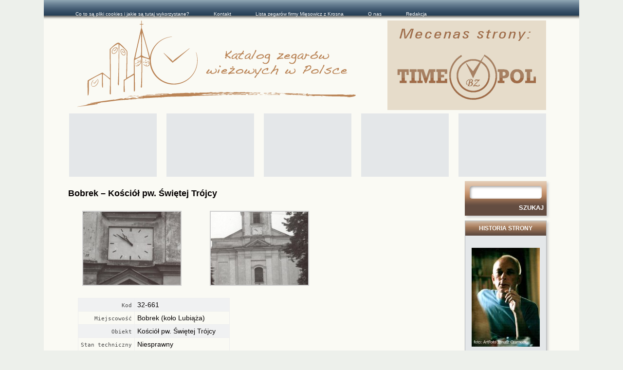

--- FILE ---
content_type: text/html; charset=UTF-8
request_url: http://katalogzegary.pl/kosciol-pw-swietej-trojcy-bobrek-62.html
body_size: 8824
content:
<!DOCTYPE html>
<!--[if IE 6]>
<html id="ie6" lang="pl-PL" itemscope itemtype="https://schema.org/BlogPosting">
<![endif]-->
<!--[if IE 7]>
<html id="ie7" lang="pl-PL" itemscope itemtype="https://schema.org/BlogPosting">
<![endif]-->
<!--[if IE 8]>
<html id="ie8" lang="pl-PL" itemscope itemtype="https://schema.org/BlogPosting">
<![endif]-->
<!--[if !(IE 6) | !(IE 7) | !(IE 8)  ]><!-->
<html lang="pl-PL" itemscope itemtype="https://schema.org/BlogPosting">
<!--<![endif]-->
<head profile="http://gmpg.org/xfn/11">
    <meta charset="UTF-8" />
    <title>Bobrek &#8211; Kościół pw. Świętej Trójcy | Katalog Zegarów</title>
        <link rel="stylesheet" type="text/css" media="all" href="http://katalogzegary.pl/wp-content/themes/katalog-zegarow/style.css?v=12.06.1.1429732456" />
    <link rel="pingback" href="http://katalogzegary.pl/xmlrpc.php" />
    <link href="http://katalogzegary.pl/wp-content/themes/katalog-zegarow/images/favicon.ico" rel="Bookmark" />
    <link href="http://katalogzegary.pl/wp-content/themes/katalog-zegarow/images/favicon.ico" rel="shortcut icon" />
    
<!-- Simple SEO Improvements - 2.3.1 -->
<meta name="robots" content="max-snippet:-1, max-image-preview:large, max-video-preview:-1">
<script type="application/ld+json" id="simple-seo-improvements-json-ld">
{"@context":"https://schema.org","@graph":[{"@type":"Article","@id":"http://katalogzegary.pl/kosciol-pw-swietej-trojcy-bobrek-62.html#article","isPartOf":{"@id":"http://katalogzegary.pl/kosciol-pw-swietej-trojcy-bobrek-62.html"},"wordCount":1,"headline":"Bobrek &#8211; Kościół pw.&nbsp;Świętej Trójcy","commentCount":0,"author":{"@type":"Person","@id":"http://katalogzegary.pl/#/schema/person/6c6ed33eb7ebcd655774073e1c5ebc6b","name":"admin","url":"http://katalogzegary.pl/author/admin-2","image":{"@type":"ImageObject","inLanguage":"pl-PL","@id":"http://katalogzegary.pl/#/schema/person/image/","url":"https://secure.gravatar.com/avatar/dc492516b58ff9b1321788593e42f2b3c441368858409302826210b20e21d23b?s=512&d=mm&r=g","contentUrl":"https://secure.gravatar.com/avatar/dc492516b58ff9b1321788593e42f2b3c441368858409302826210b20e21d23b?s=512&d=mm&r=g","caption":"admin"},"sameAs":["http://www.sportizegarki.pl"]},"inLanguage":"pl-PL","potentialAction":[{"@type":"CommentAction","name":"Komentarz","target":["http://katalogzegary.pl/kosciol-pw-swietej-trojcy-bobrek-62.html#response"]}]},{"@type":"WebPage","@id":"http://katalogzegary.pl/kosciol-pw-swietej-trojcy-bobrek-62.html","url":"http://katalogzegary.pl/kosciol-pw-swietej-trojcy-bobrek-62.html","isPartOf":{"@id":"http://katalogzegary.pl/#website"},"inLanguage":"pl-PL","potentialAction":[{"@type":"ReadAction","target":["http://katalogzegary.pl/kosciol-pw-swietej-trojcy-bobrek-62.html"]}]},{"@type":"BreadcrumbList","@id":"http://katalogzegary.pl/#breadcrumb","itemListElement":[{"@type":"ListItem","position":1,"name":"Strona główna","item":"http://katalogzegary.pl"},{"@type":"ListItem","name":"Wpisy","item":"http://katalogzegary.pl","position":2},{"@type":"ListItem","name":"Bobrek &#8211; Kościół pw.&nbsp;Świętej Trójcy","position":3}]},{"@type":"WebSite","@id":"http://katalogzegary.pl/#website","url":"http://katalogzegary.pl/","name":"Katalog Zegarów","description":"Zegary wieżowe i inne publiczne czasomierze towarzyszą wszystkim nam na codzień. W tym miejscu chcemy je skatalogować, oraz zamieszczać ciekawe o nich informacje.","potentialAction":[{"@type":"SearchAction","target":{"@type":"EntryPoint","urlTemplate":"http://katalogzegary.pl/?s={search_term_string}"},"query-input":"required name=search_term_string"}]}]}
</script>

<!-- /Simple SEO Improvements -->
<meta name='robots' content='max-image-preview:large' />
	<style>img:is([sizes="auto" i], [sizes^="auto," i]) { contain-intrinsic-size: 3000px 1500px }</style>
	<link rel='dns-prefetch' href='//katalogzegary.pl' />
<link rel="alternate" type="application/rss+xml" title="Katalog Zegarów &raquo; Kanał z wpisami" href="http://katalogzegary.pl/feed" />
<link rel="alternate" type="application/rss+xml" title="Katalog Zegarów &raquo; Kanał z komentarzami" href="http://katalogzegary.pl/comments/feed" />
<link rel="alternate" type="application/rss+xml" title="Katalog Zegarów &raquo; Bobrek &#8211; Kościół pw.&nbsp;Świętej Trójcy Kanał z komentarzami" href="http://katalogzegary.pl/kosciol-pw-swietej-trojcy-bobrek-62.html/feed" />
<script type="text/javascript">
/* <![CDATA[ */
window._wpemojiSettings = {"baseUrl":"https:\/\/s.w.org\/images\/core\/emoji\/16.0.1\/72x72\/","ext":".png","svgUrl":"https:\/\/s.w.org\/images\/core\/emoji\/16.0.1\/svg\/","svgExt":".svg","source":{"concatemoji":"http:\/\/katalogzegary.pl\/wp-includes\/js\/wp-emoji-release.min.js?ver=6.8.3"}};
/*! This file is auto-generated */
!function(s,n){var o,i,e;function c(e){try{var t={supportTests:e,timestamp:(new Date).valueOf()};sessionStorage.setItem(o,JSON.stringify(t))}catch(e){}}function p(e,t,n){e.clearRect(0,0,e.canvas.width,e.canvas.height),e.fillText(t,0,0);var t=new Uint32Array(e.getImageData(0,0,e.canvas.width,e.canvas.height).data),a=(e.clearRect(0,0,e.canvas.width,e.canvas.height),e.fillText(n,0,0),new Uint32Array(e.getImageData(0,0,e.canvas.width,e.canvas.height).data));return t.every(function(e,t){return e===a[t]})}function u(e,t){e.clearRect(0,0,e.canvas.width,e.canvas.height),e.fillText(t,0,0);for(var n=e.getImageData(16,16,1,1),a=0;a<n.data.length;a++)if(0!==n.data[a])return!1;return!0}function f(e,t,n,a){switch(t){case"flag":return n(e,"\ud83c\udff3\ufe0f\u200d\u26a7\ufe0f","\ud83c\udff3\ufe0f\u200b\u26a7\ufe0f")?!1:!n(e,"\ud83c\udde8\ud83c\uddf6","\ud83c\udde8\u200b\ud83c\uddf6")&&!n(e,"\ud83c\udff4\udb40\udc67\udb40\udc62\udb40\udc65\udb40\udc6e\udb40\udc67\udb40\udc7f","\ud83c\udff4\u200b\udb40\udc67\u200b\udb40\udc62\u200b\udb40\udc65\u200b\udb40\udc6e\u200b\udb40\udc67\u200b\udb40\udc7f");case"emoji":return!a(e,"\ud83e\udedf")}return!1}function g(e,t,n,a){var r="undefined"!=typeof WorkerGlobalScope&&self instanceof WorkerGlobalScope?new OffscreenCanvas(300,150):s.createElement("canvas"),o=r.getContext("2d",{willReadFrequently:!0}),i=(o.textBaseline="top",o.font="600 32px Arial",{});return e.forEach(function(e){i[e]=t(o,e,n,a)}),i}function t(e){var t=s.createElement("script");t.src=e,t.defer=!0,s.head.appendChild(t)}"undefined"!=typeof Promise&&(o="wpEmojiSettingsSupports",i=["flag","emoji"],n.supports={everything:!0,everythingExceptFlag:!0},e=new Promise(function(e){s.addEventListener("DOMContentLoaded",e,{once:!0})}),new Promise(function(t){var n=function(){try{var e=JSON.parse(sessionStorage.getItem(o));if("object"==typeof e&&"number"==typeof e.timestamp&&(new Date).valueOf()<e.timestamp+604800&&"object"==typeof e.supportTests)return e.supportTests}catch(e){}return null}();if(!n){if("undefined"!=typeof Worker&&"undefined"!=typeof OffscreenCanvas&&"undefined"!=typeof URL&&URL.createObjectURL&&"undefined"!=typeof Blob)try{var e="postMessage("+g.toString()+"("+[JSON.stringify(i),f.toString(),p.toString(),u.toString()].join(",")+"));",a=new Blob([e],{type:"text/javascript"}),r=new Worker(URL.createObjectURL(a),{name:"wpTestEmojiSupports"});return void(r.onmessage=function(e){c(n=e.data),r.terminate(),t(n)})}catch(e){}c(n=g(i,f,p,u))}t(n)}).then(function(e){for(var t in e)n.supports[t]=e[t],n.supports.everything=n.supports.everything&&n.supports[t],"flag"!==t&&(n.supports.everythingExceptFlag=n.supports.everythingExceptFlag&&n.supports[t]);n.supports.everythingExceptFlag=n.supports.everythingExceptFlag&&!n.supports.flag,n.DOMReady=!1,n.readyCallback=function(){n.DOMReady=!0}}).then(function(){return e}).then(function(){var e;n.supports.everything||(n.readyCallback(),(e=n.source||{}).concatemoji?t(e.concatemoji):e.wpemoji&&e.twemoji&&(t(e.twemoji),t(e.wpemoji)))}))}((window,document),window._wpemojiSettings);
/* ]]> */
</script>
<style id='wp-emoji-styles-inline-css' type='text/css'>

	img.wp-smiley, img.emoji {
		display: inline !important;
		border: none !important;
		box-shadow: none !important;
		height: 1em !important;
		width: 1em !important;
		margin: 0 0.07em !important;
		vertical-align: -0.1em !important;
		background: none !important;
		padding: 0 !important;
	}
</style>
<link rel='stylesheet' id='wp-block-library-css' href='http://katalogzegary.pl/wp-includes/css/dist/block-library/style.min.css?ver=6.8.3' type='text/css' media='all' />
<style id='classic-theme-styles-inline-css' type='text/css'>
/*! This file is auto-generated */
.wp-block-button__link{color:#fff;background-color:#32373c;border-radius:9999px;box-shadow:none;text-decoration:none;padding:calc(.667em + 2px) calc(1.333em + 2px);font-size:1.125em}.wp-block-file__button{background:#32373c;color:#fff;text-decoration:none}
</style>
<style id='global-styles-inline-css' type='text/css'>
:root{--wp--preset--aspect-ratio--square: 1;--wp--preset--aspect-ratio--4-3: 4/3;--wp--preset--aspect-ratio--3-4: 3/4;--wp--preset--aspect-ratio--3-2: 3/2;--wp--preset--aspect-ratio--2-3: 2/3;--wp--preset--aspect-ratio--16-9: 16/9;--wp--preset--aspect-ratio--9-16: 9/16;--wp--preset--color--black: #000000;--wp--preset--color--cyan-bluish-gray: #abb8c3;--wp--preset--color--white: #ffffff;--wp--preset--color--pale-pink: #f78da7;--wp--preset--color--vivid-red: #cf2e2e;--wp--preset--color--luminous-vivid-orange: #ff6900;--wp--preset--color--luminous-vivid-amber: #fcb900;--wp--preset--color--light-green-cyan: #7bdcb5;--wp--preset--color--vivid-green-cyan: #00d084;--wp--preset--color--pale-cyan-blue: #8ed1fc;--wp--preset--color--vivid-cyan-blue: #0693e3;--wp--preset--color--vivid-purple: #9b51e0;--wp--preset--gradient--vivid-cyan-blue-to-vivid-purple: linear-gradient(135deg,rgba(6,147,227,1) 0%,rgb(155,81,224) 100%);--wp--preset--gradient--light-green-cyan-to-vivid-green-cyan: linear-gradient(135deg,rgb(122,220,180) 0%,rgb(0,208,130) 100%);--wp--preset--gradient--luminous-vivid-amber-to-luminous-vivid-orange: linear-gradient(135deg,rgba(252,185,0,1) 0%,rgba(255,105,0,1) 100%);--wp--preset--gradient--luminous-vivid-orange-to-vivid-red: linear-gradient(135deg,rgba(255,105,0,1) 0%,rgb(207,46,46) 100%);--wp--preset--gradient--very-light-gray-to-cyan-bluish-gray: linear-gradient(135deg,rgb(238,238,238) 0%,rgb(169,184,195) 100%);--wp--preset--gradient--cool-to-warm-spectrum: linear-gradient(135deg,rgb(74,234,220) 0%,rgb(151,120,209) 20%,rgb(207,42,186) 40%,rgb(238,44,130) 60%,rgb(251,105,98) 80%,rgb(254,248,76) 100%);--wp--preset--gradient--blush-light-purple: linear-gradient(135deg,rgb(255,206,236) 0%,rgb(152,150,240) 100%);--wp--preset--gradient--blush-bordeaux: linear-gradient(135deg,rgb(254,205,165) 0%,rgb(254,45,45) 50%,rgb(107,0,62) 100%);--wp--preset--gradient--luminous-dusk: linear-gradient(135deg,rgb(255,203,112) 0%,rgb(199,81,192) 50%,rgb(65,88,208) 100%);--wp--preset--gradient--pale-ocean: linear-gradient(135deg,rgb(255,245,203) 0%,rgb(182,227,212) 50%,rgb(51,167,181) 100%);--wp--preset--gradient--electric-grass: linear-gradient(135deg,rgb(202,248,128) 0%,rgb(113,206,126) 100%);--wp--preset--gradient--midnight: linear-gradient(135deg,rgb(2,3,129) 0%,rgb(40,116,252) 100%);--wp--preset--font-size--small: 13px;--wp--preset--font-size--medium: 20px;--wp--preset--font-size--large: 36px;--wp--preset--font-size--x-large: 42px;--wp--preset--spacing--20: 0.44rem;--wp--preset--spacing--30: 0.67rem;--wp--preset--spacing--40: 1rem;--wp--preset--spacing--50: 1.5rem;--wp--preset--spacing--60: 2.25rem;--wp--preset--spacing--70: 3.38rem;--wp--preset--spacing--80: 5.06rem;--wp--preset--shadow--natural: 6px 6px 9px rgba(0, 0, 0, 0.2);--wp--preset--shadow--deep: 12px 12px 50px rgba(0, 0, 0, 0.4);--wp--preset--shadow--sharp: 6px 6px 0px rgba(0, 0, 0, 0.2);--wp--preset--shadow--outlined: 6px 6px 0px -3px rgba(255, 255, 255, 1), 6px 6px rgba(0, 0, 0, 1);--wp--preset--shadow--crisp: 6px 6px 0px rgba(0, 0, 0, 1);}:where(.is-layout-flex){gap: 0.5em;}:where(.is-layout-grid){gap: 0.5em;}body .is-layout-flex{display: flex;}.is-layout-flex{flex-wrap: wrap;align-items: center;}.is-layout-flex > :is(*, div){margin: 0;}body .is-layout-grid{display: grid;}.is-layout-grid > :is(*, div){margin: 0;}:where(.wp-block-columns.is-layout-flex){gap: 2em;}:where(.wp-block-columns.is-layout-grid){gap: 2em;}:where(.wp-block-post-template.is-layout-flex){gap: 1.25em;}:where(.wp-block-post-template.is-layout-grid){gap: 1.25em;}.has-black-color{color: var(--wp--preset--color--black) !important;}.has-cyan-bluish-gray-color{color: var(--wp--preset--color--cyan-bluish-gray) !important;}.has-white-color{color: var(--wp--preset--color--white) !important;}.has-pale-pink-color{color: var(--wp--preset--color--pale-pink) !important;}.has-vivid-red-color{color: var(--wp--preset--color--vivid-red) !important;}.has-luminous-vivid-orange-color{color: var(--wp--preset--color--luminous-vivid-orange) !important;}.has-luminous-vivid-amber-color{color: var(--wp--preset--color--luminous-vivid-amber) !important;}.has-light-green-cyan-color{color: var(--wp--preset--color--light-green-cyan) !important;}.has-vivid-green-cyan-color{color: var(--wp--preset--color--vivid-green-cyan) !important;}.has-pale-cyan-blue-color{color: var(--wp--preset--color--pale-cyan-blue) !important;}.has-vivid-cyan-blue-color{color: var(--wp--preset--color--vivid-cyan-blue) !important;}.has-vivid-purple-color{color: var(--wp--preset--color--vivid-purple) !important;}.has-black-background-color{background-color: var(--wp--preset--color--black) !important;}.has-cyan-bluish-gray-background-color{background-color: var(--wp--preset--color--cyan-bluish-gray) !important;}.has-white-background-color{background-color: var(--wp--preset--color--white) !important;}.has-pale-pink-background-color{background-color: var(--wp--preset--color--pale-pink) !important;}.has-vivid-red-background-color{background-color: var(--wp--preset--color--vivid-red) !important;}.has-luminous-vivid-orange-background-color{background-color: var(--wp--preset--color--luminous-vivid-orange) !important;}.has-luminous-vivid-amber-background-color{background-color: var(--wp--preset--color--luminous-vivid-amber) !important;}.has-light-green-cyan-background-color{background-color: var(--wp--preset--color--light-green-cyan) !important;}.has-vivid-green-cyan-background-color{background-color: var(--wp--preset--color--vivid-green-cyan) !important;}.has-pale-cyan-blue-background-color{background-color: var(--wp--preset--color--pale-cyan-blue) !important;}.has-vivid-cyan-blue-background-color{background-color: var(--wp--preset--color--vivid-cyan-blue) !important;}.has-vivid-purple-background-color{background-color: var(--wp--preset--color--vivid-purple) !important;}.has-black-border-color{border-color: var(--wp--preset--color--black) !important;}.has-cyan-bluish-gray-border-color{border-color: var(--wp--preset--color--cyan-bluish-gray) !important;}.has-white-border-color{border-color: var(--wp--preset--color--white) !important;}.has-pale-pink-border-color{border-color: var(--wp--preset--color--pale-pink) !important;}.has-vivid-red-border-color{border-color: var(--wp--preset--color--vivid-red) !important;}.has-luminous-vivid-orange-border-color{border-color: var(--wp--preset--color--luminous-vivid-orange) !important;}.has-luminous-vivid-amber-border-color{border-color: var(--wp--preset--color--luminous-vivid-amber) !important;}.has-light-green-cyan-border-color{border-color: var(--wp--preset--color--light-green-cyan) !important;}.has-vivid-green-cyan-border-color{border-color: var(--wp--preset--color--vivid-green-cyan) !important;}.has-pale-cyan-blue-border-color{border-color: var(--wp--preset--color--pale-cyan-blue) !important;}.has-vivid-cyan-blue-border-color{border-color: var(--wp--preset--color--vivid-cyan-blue) !important;}.has-vivid-purple-border-color{border-color: var(--wp--preset--color--vivid-purple) !important;}.has-vivid-cyan-blue-to-vivid-purple-gradient-background{background: var(--wp--preset--gradient--vivid-cyan-blue-to-vivid-purple) !important;}.has-light-green-cyan-to-vivid-green-cyan-gradient-background{background: var(--wp--preset--gradient--light-green-cyan-to-vivid-green-cyan) !important;}.has-luminous-vivid-amber-to-luminous-vivid-orange-gradient-background{background: var(--wp--preset--gradient--luminous-vivid-amber-to-luminous-vivid-orange) !important;}.has-luminous-vivid-orange-to-vivid-red-gradient-background{background: var(--wp--preset--gradient--luminous-vivid-orange-to-vivid-red) !important;}.has-very-light-gray-to-cyan-bluish-gray-gradient-background{background: var(--wp--preset--gradient--very-light-gray-to-cyan-bluish-gray) !important;}.has-cool-to-warm-spectrum-gradient-background{background: var(--wp--preset--gradient--cool-to-warm-spectrum) !important;}.has-blush-light-purple-gradient-background{background: var(--wp--preset--gradient--blush-light-purple) !important;}.has-blush-bordeaux-gradient-background{background: var(--wp--preset--gradient--blush-bordeaux) !important;}.has-luminous-dusk-gradient-background{background: var(--wp--preset--gradient--luminous-dusk) !important;}.has-pale-ocean-gradient-background{background: var(--wp--preset--gradient--pale-ocean) !important;}.has-electric-grass-gradient-background{background: var(--wp--preset--gradient--electric-grass) !important;}.has-midnight-gradient-background{background: var(--wp--preset--gradient--midnight) !important;}.has-small-font-size{font-size: var(--wp--preset--font-size--small) !important;}.has-medium-font-size{font-size: var(--wp--preset--font-size--medium) !important;}.has-large-font-size{font-size: var(--wp--preset--font-size--large) !important;}.has-x-large-font-size{font-size: var(--wp--preset--font-size--x-large) !important;}
:where(.wp-block-post-template.is-layout-flex){gap: 1.25em;}:where(.wp-block-post-template.is-layout-grid){gap: 1.25em;}
:where(.wp-block-columns.is-layout-flex){gap: 2em;}:where(.wp-block-columns.is-layout-grid){gap: 2em;}
:root :where(.wp-block-pullquote){font-size: 1.5em;line-height: 1.6;}
</style>
<script type="text/javascript" src="http://katalogzegary.pl/wp-includes/js/jquery/jquery.min.js?ver=3.7.1" id="jquery-core-js"></script>
<script type="text/javascript" src="http://katalogzegary.pl/wp-includes/js/jquery/jquery-migrate.min.js?ver=3.4.1" id="jquery-migrate-js"></script>
<script type="text/javascript" src="http://katalogzegary.pl/wp-content/themes/katalog-zegarow/scripts/katalog.js?ver=6.8.3" id="Katalog-js"></script>

<meta property="article:tag" content="bobrek" />
<meta property="article:tag" content="kościół" />
<meta property="article:published_time" content="2009-03-12T14:09:19+01:00" />
<meta property="article:modified_time"  content="2013-10-20T19:39:48+02:00" />
<meta property="og:description" content="" />
<meta property="og:locale"      content="pl_pl" />
<meta property="og:title"       content="Bobrek &#8211; Kościół pw.&nbsp;Świętej Trójcy" />
<meta property="og:type"        content="article" />
<meta property="og:url"         content="http://katalogzegary.pl/?p=8549" />


<!-- OG: 3.3.8 -->
<meta property="og:description" content="Bobrek &#8211; Kościół pw. Świętej Trójcy"><meta property="og:type" content="article"><meta property="og:locale" content="pl_PL"><meta property="og:site_name" content="Katalog Zegarów"><meta property="og:title" content="Bobrek &#8211; Kościół pw. Świętej Trójcy"><meta property="og:url" content="http://katalogzegary.pl/kosciol-pw-swietej-trojcy-bobrek-62.html"><meta property="og:updated_time" content="2013-10-20T19:39:48+02:00">
<meta property="article:tag" content="bobrek"><meta property="article:tag" content="kościół"><meta property="article:published_time" content="2009-03-12T13:09:19+00:00"><meta property="article:modified_time" content="2013-10-20T17:39:48+00:00"><meta property="article:section" content="Katalog Zegarów Wieżowych"><meta property="article:author:first_name" content="opublikowane przez"><meta property="article:author:last_name" content="administratora portalu"><meta property="article:author:username" content="admin">
<meta property="twitter:partner" content="ogwp"><meta property="twitter:card" content="summary"><meta property="twitter:title" content="Bobrek &#8211; Kościół pw. Świętej Trójcy"><meta property="twitter:description" content="Bobrek &#8211; Kościół pw. Świętej Trójcy"><meta property="twitter:url" content="http://katalogzegary.pl/kosciol-pw-swietej-trojcy-bobrek-62.html"><meta property="twitter:label1" content="Czas czytania"><meta property="twitter:data1" content="Mniej niż minuta">
<meta itemprop="name" content="Bobrek &#8211; Kościół pw. Świętej Trójcy"><meta itemprop="description" content="Bobrek &#8211; Kościół pw. Świętej Trójcy"><meta itemprop="datePublished" content="2009-03-12"><meta itemprop="dateModified" content="2013-10-20T17:39:48+00:00">
<meta property="profile:first_name" content="opublikowane przez"><meta property="profile:last_name" content="administratora portalu"><meta property="profile:username" content="admin">
<!-- /OG -->

<link rel="https://api.w.org/" href="http://katalogzegary.pl/wp-json/" /><link rel="alternate" title="JSON" type="application/json" href="http://katalogzegary.pl/wp-json/wp/v2/posts/8549" /><link rel="canonical" href="http://katalogzegary.pl/kosciol-pw-swietej-trojcy-bobrek-62.html" />
<link rel='shortlink' href='http://katalogzegary.pl/?p=8549' />
<link rel="alternate" title="oEmbed (JSON)" type="application/json+oembed" href="http://katalogzegary.pl/wp-json/oembed/1.0/embed?url=http%3A%2F%2Fkatalogzegary.pl%2Fkosciol-pw-swietej-trojcy-bobrek-62.html" />
<link rel="alternate" title="oEmbed (XML)" type="text/xml+oembed" href="http://katalogzegary.pl/wp-json/oembed/1.0/embed?url=http%3A%2F%2Fkatalogzegary.pl%2Fkosciol-pw-swietej-trojcy-bobrek-62.html&#038;format=xml" />
<meta name="robots" content="follow, index" />		<link rel="search" type="application/opensearchdescription+xml" title="Katalog Zegarów" href="http://katalogzegary.pl/opensearch.xml" />
		<!-- iWorks PWA 1.7.8 -->
<meta name="viewport" content="width=device-width, initial-scale=1">
<link rel="manifest" href="/manifest.json">
<link rel="prefetch" href="/manifest.json">
<meta name="theme-color" content="#d5e0eb">
<meta name="msapplication-config" content="/ieconfig.xml">
<meta name="application-name" content="Katalog Zegarów">
<meta name="msapplication-tooltip" content="Zegary wieżowe i inne publiczne czasomierze towarzyszą wszystkim  nam na codzień. W tym miejscu chcemy je skatalogować, oraz zamieszczać ciekawe o nich informacje.">
<meta name="msapplication-starturl" content="http://katalogzegary.pl">
<meta name="msapplication-navbutton-color" content="#d5e0eb">
<meta name="msapplication-TileImage" content="/wp-content/plugins/iworks-pwa/assets/images/icons/favicon/android-icon-144x144.png">
<meta name="msapplication-TileColor" content="#d5e0eb">
<meta name="msapplication-square36x36logo" content="/wp-content/plugins/iworks-pwa/assets/images/icons/favicon/android-icon-36x36.png">
<meta name="msapplication-square48x48logo" content="/wp-content/plugins/iworks-pwa/assets/images/icons/favicon/android-icon-48x48.png">
<meta name="msapplication-square72x72logo" content="/wp-content/plugins/iworks-pwa/assets/images/icons/favicon/android-icon-72x72.png">
<meta name="msapplication-square96x96logo" content="/wp-content/plugins/iworks-pwa/assets/images/icons/favicon/android-icon-96x96.png">
<meta name="msapplication-square144x144logo" content="/wp-content/plugins/iworks-pwa/assets/images/icons/favicon/android-icon-144x144.png">
<meta name="msapplication-square192x192logo" content="/wp-content/plugins/iworks-pwa/assets/images/icons/favicon/android-icon-192x192.png">
<meta name="msapplication-square512x512logo" content="/wp-content/plugins/iworks-pwa/assets/images/icons/favicon/android-icon-512x512.png">
<meta name="msapplication-square1024x1024logo" content="/wp-content/plugins/iworks-pwa/assets/images/icons/favicon/maskable.png">
<meta name="mobile-web-app-capable" content="yes">
<meta name="apple-mobile-web-app-title" content="Katalog Zegaró">
<meta name="apple-mobile-web-app-status-bar-style" content="default">
</head>

<body class="wp-singular post-template-default single single-post postid-8549 single-format-standard wp-theme-katalog-zegarow">
    <div id="layout">
        <div id="logo" role="banner">
        <div id="site-title"><a href="http://katalogzegary.pl/" title="Katalog Zegarów"><span>Katalog Zegarów</span></a></div>
            <a class="timepol" href="http://www.timepol.pl/?utm_source=katalog&amp;utm_medium=banner&amp;utm_campaign=logo"><span>Mecenas strony: TimePol</span></a>
        </div>
        <div id="page" class="clearfix">
            <div id="content">
<div id="post-8549" class="post-8549 post type-post status-publish format-standard hentry category-zegary-wiezowe tag-bobrek tag-kosciol">
    <h2 class="entry-title"><a href="http://katalogzegary.pl/kosciol-pw-swietej-trojcy-bobrek-62.html" title="Permalink to Bobrek &#8211; Kościół pw.&nbsp;Świętej Trójcy" rel="bookmark">Bobrek &#8211; Kościół pw.&nbsp;Świętej Trójcy</a></h2>
    <div class="entry-content">
        <style type="text/css">
			#gallery-1 {
				margin: auto;
			}
			#gallery-1 .gallery-item {
				float: left;
				margin-top: 10px;
				text-align: center;
				width: 33%;
			}
			#gallery-1 img {
				border: 2px solid #cfcfcf;
			}
			#gallery-1 .gallery-caption {
				margin-left: 0;
			}
			/* see gallery_shortcode() in wp-includes/media.php */
		</style>
		<div id='gallery-1' class='gallery galleryid-8549 gallery-columns-3 gallery-size-thumbnail'><dl class='gallery-item'>
			<dt class='gallery-icon landscape'>
				<a href='http://katalogzegary.pl/kosciol-pw-swietej-trojcy-bobrek-62.html/38fb7621c77a24b6afad54428d721122'><img decoding="async" width="200" height="150" src="http://katalogzegary.pl/wp-content/uploads/2012/10/Bobrek0062-T01-200x150.jpg" class="attachment-thumbnail size-thumbnail" alt="Bobrek0062_T01" srcset="http://katalogzegary.pl/wp-content/uploads/2012/10/Bobrek0062-T01-200x150.jpg 200w, http://katalogzegary.pl/wp-content/uploads/2012/10/Bobrek0062-T01-164x124.jpg 164w" sizes="(max-width: 200px) 100vw, 200px" /></a>
			</dt></dl><dl class='gallery-item'>
			<dt class='gallery-icon portrait'>
				<a href='http://katalogzegary.pl/kosciol-pw-swietej-trojcy-bobrek-62.html/bb42e236d3699004982c72ab56a810b9'><img decoding="async" width="200" height="150" src="http://katalogzegary.pl/wp-content/uploads/2012/10/Bobrek0062-Z01-200x150.jpg" class="attachment-thumbnail size-thumbnail" alt="Bobrek0062_Z01" srcset="http://katalogzegary.pl/wp-content/uploads/2012/10/Bobrek0062-Z01-200x150.jpg 200w, http://katalogzegary.pl/wp-content/uploads/2012/10/Bobrek0062-Z01-164x124.jpg 164w" sizes="(max-width: 200px) 100vw, 200px" /></a>
			</dt></dl>
			<br style='clear: both' />
		</div>        <table class="clock-tower-data hcard"><tbody class="adr"><tr class="odd"><td class="alr">Kod</td><td class="postal-code">32-661</td></tr><tr class="even"><td class="alr">Miejscowość</td><td class="locality">Bobrek (koło Lubiąża)</td></tr><tr class="odd"><td class="alr">Obiekt</td><td class="fn org">Kościół pw. Świętej Trójcy</td></tr><tr class="even"><td class="alr">Stan techniczny</td><td>Niesprawny</td></tr><tr class="odd"><td class="alr">Liczba tarcz</td><td>1</td></tr><tr class="even"><td class="alr">Data/Autor</td><td>Wiktor Rzeczyński VIII 1985r.</td></tr><tr class="odd"><td class="alr">Uwagi</td><td><p>Cyfry oznaczone kreskami</p>
</td></tr></table>        <ul id="nav-below" class="navigation">
            <li class="nav-previous"><a href="http://katalogzegary.pl/kosciol-widawa-1322.html" rel="prev"><span class="meta-nav">&larr;</span> Widawa &#8211; Kościół</a></li>
            <li class="nav-next"><a href="http://katalogzegary.pl/kosciol-sw-piotra-i-pawla-wilno-1339.html" rel="next">Wilno &#8211; Kościół Św. Piotra i&nbsp;Pawła <span class="meta-nav">&rarr;</span></a></li>
        </ul>
        
<!-- You can start editing here. -->


			<!-- If comments are open, but there are no comments. -->

	
	<div id="respond" class="comment-respond">
		<h3 id="reply-title" class="comment-reply-title">Dodaj komentarz</h3><p class="must-log-in">Musisz się <a href="http://katalogzegary.pl/wp-login.php?redirect_to=http%3A%2F%2Fkatalogzegary.pl%2Fkosciol-pw-swietej-trojcy-bobrek-62.html">zalogować</a>, aby móc dodać komentarz.</p>	</div><!-- #respond -->
	    </div>
</div>
<div class="posts_nav_link"></div>
            </div>
            <div id="sidebar">
    <div class="widgets">
        <div class="widget widget_search"><form role="search" method="get" id="searchform" class="searchform" action="http://katalogzegary.pl/">
				<div>
					<label class="screen-reader-text" for="s">Szukaj:</label>
					<input type="text" value="" name="s" id="s" />
					<input type="submit" id="searchsubmit" value="Szukaj" />
				</div>
			</form></div><div class="widget widget_text"><h6>Historia Strony</h6>			<div class="textwidget"><p><img class="alignnone size-full wp-image-10789" src="http://katalogzegary.pl/wp-content/uploads/2010/03/witold-rzeczycki-art-fot-janusz-czarnecki2.jpg" alt="" width="140" height="203" /></p>
<p><a href="http://katalogzegary.pl/witold-rzeczycki-o-powstaniu-katalogu.html/">Katalog Zegarów Wieżowych w&nbsp;Polsce powstał....</a></p>
</div>
		</div><div class="widget widget_links"><h6>Linki zegarowe</h6>
	<ul class='xoxo blogroll'>
<li><a href="http://e-zegarki.info.pl/" title="odCzasu doCzasu"><img src="http://www.zegarki.info.pl/_images/_itemserver/2010/katalog_zegarow_strona/odczasu.jpg" alt="Salon odCzasu doCzasu" title="odCzasu doCzasu" /></a></li>
<li><a href="http://www.muzeumrzemiosla.pl/index.php?page=6_2" title="W budynku w ktorym mieścila się Pierwsza Krajowa Fabryka Zegarow Wieżowych w Krośnie &#8211; Michała Mięsowicza dziś miesci sie Muzeum Rzemiosła"><img src="http://www.zegarki.info.pl/_images/_itemserver/2010/katalog_zegarow_strona/krosno.jpg" alt="Muzeum Rzemiosla w Krośnie" title="W budynku w ktorym mieścila się Pierwsza Krajowa Fabryka Zegarow Wieżowych w Krośnie &#8211; Michała Mięsowicza dziś miesci sie Muzeum Rzemiosła" /></a></li>
<li><a href="http://mhmg.pl/zegary.htm" title="Oddział Muzeum Historycznego Miasta Gdanska, mieszczacy się w wieży kosciola pw. Św.Katarzyny gromadzi zbiory zegarów wieżowych"><img src="http://www.zegarki.info.pl/_images/_itemserver/2010/katalog_zegarow_strona/mhmg.jpg" alt="Muzeum Zegarów Wieżowych w Gdańsku" title="Oddział Muzeum Historycznego Miasta Gdanska, mieszczacy się w wieży kosciola pw. Św.Katarzyny gromadzi zbiory zegarów wieżowych" /></a></li>
<li><a href="http://katalogzegary.pl/kategoria/miesowicz_producent" title="Michał Mięsowicz &#8211; materiał o włascicielu Pierwszej Krajowej Fabryki Zegarów w Krośnie i utalentowanym zegarmistrzu."><img src="http://www.zegarki.info.pl/_images/_itemserver/2010/katalog_zegarow_strona/miesowicz.jpg" alt="Michał Mięsowicz &#8211; zegarmistrz" title="Michał Mięsowicz &#8211; materiał o włascicielu Pierwszej Krajowej Fabryki Zegarów w Krośnie i utalentowanym zegarmistrzu." /></a></li>
<li><a href="http://www.trustedwatch.pl/" title="portal trusted watch"><img src="http://katalogzegary.pl/wp-content/uploads/2012/11/baner-trusted.jpg" alt="trusted watch" title="portal trusted watch" /></a></li>

	</ul>
</div>
    </div>
</div>

        </div>
        <nav id="access" role="navigation">
            <div id="menu_top_container"><div class="menu"><ul>
<li class="page_item page-item-12203"><a href="http://katalogzegary.pl/ciasteczka">Co&nbsp;to&nbsp;są&nbsp;pliki cookies i&nbsp;jakie są&nbsp;tutaj wykorzystane?</a></li>
<li class="page_item page-item-10741"><a href="http://katalogzegary.pl/kontakt">Kontakt</a></li>
<li class="page_item page-item-12310"><a href="http://katalogzegary.pl/lista-zegarow-firmyu-miesowicz-w-krosnie">Lista zegarów firmy Mięsowicz z&nbsp;Krosna</a></li>
<li class="page_item page-item-10740"><a href="http://katalogzegary.pl/o-nas">O&nbsp;nas</a></li>
<li class="page_item page-item-10742"><a href="http://katalogzegary.pl/redakcja">Redakcja</a></li>
</ul></div>
</div>
            <div class="menu clearfix"><ul>
<li class="page_item page-item-12203"><a href="http://katalogzegary.pl/ciasteczka">Co&nbsp;to&nbsp;są&nbsp;pliki cookies i&nbsp;jakie są&nbsp;tutaj wykorzystane?</a></li>
<li class="page_item page-item-10741"><a href="http://katalogzegary.pl/kontakt">Kontakt</a></li>
<li class="page_item page-item-12310"><a href="http://katalogzegary.pl/lista-zegarow-firmyu-miesowicz-w-krosnie">Lista zegarów firmy Mięsowicz z&nbsp;Krosna</a></li>
<li class="page_item page-item-10740"><a href="http://katalogzegary.pl/o-nas">O&nbsp;nas</a></li>
<li class="page_item page-item-10742"><a href="http://katalogzegary.pl/redakcja">Redakcja</a></li>
</ul></div>
        </nav>
                <section role="banner">
            <div id="banners">
                <ul>
                    <li class="widget widget_text"><span style="display:none">zone 7</span>			<div class="textwidget"><ins data-revive-zoneid="7" data-revive-id="977cf552ff6db3c5060f7370a35dd4c1"></ins>
<script async src="//openx.zegarki.info.pl/delivery/asyncjs.php"></script></div>
		</li><li class="widget widget_text"><span style="display:none">zone 8</span>			<div class="textwidget"><ins data-revive-zoneid="8" data-revive-id="977cf552ff6db3c5060f7370a35dd4c1"></ins>
<script async src="//openx.zegarki.info.pl/delivery/asyncjs.php"></script></div>
		</li><li class="widget widget_text"><span style="display:none">Zone 9</span>			<div class="textwidget"><ins data-revive-zoneid="9" data-revive-id="977cf552ff6db3c5060f7370a35dd4c1"></ins>
<script async src="//openx.zegarki.info.pl/delivery/asyncjs.php"></script></div>
		</li><li class="widget widget_text"><span style="display:none">Zone 10</span>			<div class="textwidget"><ins data-revive-zoneid="10" data-revive-id="977cf552ff6db3c5060f7370a35dd4c1"></ins>
<script async src="//openx.zegarki.info.pl/delivery/asyncjs.php"></script></div>
		</li><li class="widget widget_text"><span style="display:none">Zone 11</span>			<div class="textwidget"><ins data-revive-zoneid="11" data-revive-id="977cf552ff6db3c5060f7370a35dd4c1"></ins>
<script async src="//openx.zegarki.info.pl/delivery/asyncjs.php"></script></div>
		</li>                </ul>
            </div>
        </section>
            </div>
    <script type="speculationrules">
{"prefetch":[{"source":"document","where":{"and":[{"href_matches":"\/*"},{"not":{"href_matches":["\/wp-*.php","\/wp-admin\/*","\/wp-content\/uploads\/*","\/wp-content\/*","\/wp-content\/plugins\/*","\/wp-content\/themes\/katalog-zegarow\/*","\/*\\?(.+)"]}},{"not":{"selector_matches":"a[rel~=\"nofollow\"]"}},{"not":{"selector_matches":".no-prefetch, .no-prefetch a"}}]},"eagerness":"conservative"}]}
</script>
<script type="text/javascript" id="iworks-pwa-manifest-js-extra">
/* <![CDATA[ */
var iworks_pwa = {"serviceWorkerUri":"\/iworks-pwa-service-worker-js?version=1","root":"http:\/\/katalogzegary.pl\/wp-content\/plugins\/iworks-pwa\/assets\/pwa\/"};
/* ]]> */
</script>
<script type="text/javascript" src="http://katalogzegary.pl/wp-content/plugins/iworks-pwa/assets/scripts/frontend.min.js?ver=1.7.8" id="iworks-pwa-manifest-js"></script>
</body>
</html>




--- FILE ---
content_type: text/css
request_url: http://katalogzegary.pl/wp-content/themes/katalog-zegarow/style.css?v=12.06.1.1429732456
body_size: 2232
content:
/* 
Theme Name: Katalog Zegarów Wieżowych
Theme URI: http://iworks.pl/katalog_1206_wordpress_theme
Description: developed by <a href="http://iworks.pl/">Marcin Pietrzak</a>
Version: 12.06.1.1429732456
Author: iWorks Marcin Pietrzak
Author URI: http://iworks.pl/
Tags: menu, widgets, translation-ready, commercial, iworks, katalog

$Id: style.dev.css 12422 2013-06-19 07:10:54Z illi $
 */body{background:#edf0eb none;font-family:Verdana, Tahoma, sans-serif;font-size:12px;}body
,.menu
,.menu li
,#site-title
,#banners ul
,#banners li
,#banners .widget
,#banners .textwidget
,.two-column h3
,.two-column ul
,.widget_links li
,.widget_links ul
,.widget h6
,.widget_iworks_blogroll_widget ol
,.widget_iworks_blogroll_widget li
,.category-description .az-index{border:0;inline:0;margin:0;padding:0;}#logo span
,.widget_search h2
,.widget_search label
,.ngg-galleryoverview .slideshowlink
,.ngg-galleryoverview .piclenselink{display:none;}body
,a{color:#040000;}a
,.menu a:hover{text-decoration:none;}a:hover{text-decoration:underline;}#layout
,#menu_top_container div{margin:0 auto;width:1100px;}#layout{background:#fafaf4 none;padding-top:42px;position:relative;}#content{float:left;}#content
,#content .hentry{width:793px;}#sidebar{float:left;margin-left:22px;width:168px;}#sidebar img{max-width:140px;}body.home #content{padding-top:290px;position:relative;}#motto{background:transparent url(images/motto.png) no-repeat 0 0;height:290px;position:absolute;top:0;width:100%;}#motto p{color:#040000;font-size:19px;margin:20px 30px 10px 450px;}#content p{line-height:1.8em;}#content .clock-tower-data{border-collapse:collapse;margin:10px 20px}#content .clock-tower-data .odd td{background-color:#f0f1f2;}#content .clock-tower-data td{font-size:14px;vertical-align:bottom;padding:5px;border:1px solid #eee;}#content .clock-tower-data td:first-child{font-size:11px;color:#444;font-family:monospace;}#logo
,#site-title a
,.timepol{height:184px;}#logo{width:964px;margin:0 68px 6px 68px;}#site-title
,.timepol{float:left;}#site-title{background:transparent url(images/logo.png) no-repeat 0 0;}#site-title a{display:block;width:638px;}.timepol{background:transparent url(images/timepol.png) no-repeat 0 0;display:block;width:326px;}#page{padding-top:140px;}#page
,#menu_bottom_container{margin:0 50px;width:1000px;}body.category #content .hentry{width:762px;}body.category .hentry{padding:10px;}body.category .even{background-color:#f0f0f0;-webkit-border-radius:8px;-moz-border-radius:8px;border-radius:8px;}body.category .hentry.thumbnail{min-height:150px;}body.category .hentry.thumbnail .thumbnail-icon{float:left;}body.category .hentry.thumbnail .entry-title
,body.category .hentry.thumbnail .entry-content{margin-left:220px;}.menu{float:right;}.menu li
,.category-description .az-index li{list-style:none;float:left;}.menu a{border-left:1px solid #fff;color:#fff;display:block;font-size:10px;height:15px;line-height:15px;margin:9px 0;padding:0 25px;}.menu:first-child a{border:0;}#menu_top_container{background:transparent url(images/top.png) repeat-x 0 0;left:0;height:40px;position:absolute;top:0;width:100%;}#menu_bottom_container{background:#372d30 url(images/bottom.png) repeat-x 0 0;margin-top:20px;}.widget{background-color:#e4e7e9;margin-bottom:10px;-moz-box-shadow:3px 3px 5px 0 #ccc;-webkit-box-shadow:3px 3px 5px 0 #ccc;box-shadow:3px 3px 5px 0 #ccc;}.widget h6{background:#5b493f url(images/widget-h6.png) repeat-x 0 0;color:#fff;font-size:12px;font-weight:700;line-height:30px;text-align:center;text-transform:uppercase;}.widget_search div{background:#644d41 url(images/search.png) repeat-x 0 0;text-align:right;width:168px;}#s{border:0;line-height:2em;margin:10px;max-width:138px;padding:0 5px;text-align:left;-webkit-border-radius:5px;-moz-border-radius:5px;border-radius:5px;-moz-box-shadow:inset 2px 2px 5px #999;-webkit-box-shadow:inset 2px 2px 5px #999;box-shadow:inset 2px 2px 5px #999;}#searchsubmit{background:transparent;border:0;color:#fff;font-weight:700;margin-bottom:8px;text-transform:uppercase;}.widget_links
,.widget_text{border:1px solid #b1b5b8;}.tagcloud
,.widget_links li
,.textwidget{list-style-type:none;padding:13px;}#banners{left:42px;position:absolute;top:233px;}#banners li
,.widget_iworks_blogroll_widget li{list-style:none;}#banners .widget{float:left;height:130px;margin:0 10px;width:180px;-moz-box-shadow:none;-webkit-box-shadow:none;box-shadow:none;}#sidebar .widget_iworks_blogroll_widget{overflow:hidden;position:relative;}#sidebar .widget_iworks_blogroll_widget a.nav{position:absolute;width:30%;font-weight:800;bottom:5px;text-align:left;}#sidebar .widget_iworks_blogroll_widget a.prev{left:10px;}#sidebar .widget_iworks_blogroll_widget a.next{right:10px;text-align:right;}#sidebar .widget_iworks_blogroll_widget ol{width:9999em;}#sidebar .widget_iworks_blogroll_widget div
,#sidebar .widget_iworks_blogroll_widget li{width:168px;}#sidebar .widget_iworks_blogroll_widget a[disabled]{color:#999;}#sidebar .widget_iworks_blogroll_widget li a{display:block;text-align:center;padding:10px 0;}#sidebar .widget_iworks_blogroll_widget li{float:left;}.two-column{margin:10px 0 20px 0;}#content .two-column .hentry{width:335px;}.two-column h3{font-size:14px;font-weight:400;line-height:32px;margin:0;text-align:center;}.two-column h3
,.two-column h3 a{color:#fffefe;}.two-column ul{margin:7px 22px 1px 22px;}.two-column li{list-style-type:none;margin-bottom:6px;}.two-column .column{background-color:#f0f1f2;border-width:1px;border-style:solid;float:left;}.two-column .column1{border-color:#bec0c1;margin-right:20px;width:390px;}.category-description .az-index{margin-bottom:2em;}.az-index li
,.two-column .column1 .az-index li{float:left;font-size:1em;}.az-index a
,.two-column .column1 .az-index a{display:block;padding:3px 2px;margin-left:2px;}.az-index .selected{font-weight:800;}.two-column .column1 h3{background:#253f56 url(images/column1.png) repeat-x 0 0;}.two-column .column2{border-color:#babcbe;width:379px;}.two-column .column2 h2{clear:left;}.two-column .column2 h3{background:#604a3f url(images/column2.png) repeat-x 0 0;}#content .two-column .column2 .alignleft{margin:0 10px 10px 0;}#content .two-column .column2 .more-link{clear:both;font-weight:900;text-align:right;}#content .two-column .column2 .more-link a{color:#5b493f;}.posts_nav_link{margin-top:30px;text-align:center;}.clearfix:after{content:".";display:block;clear:both;visibility:hidden;line-height:0;height:0}.clearfix{display:inline-block}html[xmlns] .clearfix{display:block}* html .clearfix{height:1%}.alr{text-align:right;}.alc{text-align:center;}#content .alignleft,
#content img.alignleft{display:inline;float:left;margin-right:24px;margin-top:4px}#content .alignright,
#content img.alignright{display:inline;float:right;margin-left:24px;margin-top:4px}#content .aligncenter,
#content img.aligncenter{clear:both;display:block;margin-left:auto;margin-right:auto}#content img.alignleft,
#content img.alignright,
#content img.aligncenter{margin-bottom:12px}@media screen and (min-width:480px) and (max-width:800px){}@media screen and (max-width:479px){}@media all and (orientation:landscape){}@media all and (orientation:portrait){}

--- FILE ---
content_type: application/javascript; charset=utf-8
request_url: http://katalogzegary.pl/wp-content/themes/katalog-zegarow/scripts/katalog.js?ver=6.8.3
body_size: 160
content:
jQuery(document).ready(function($){height=0;$('body.home .two-column .column').each(function(){if($(this).height()>height){height=$(this).height();}});$('body.home .two-column .column').each(function(){if($(this).height()<height){$(this).css({height:height});}});});
